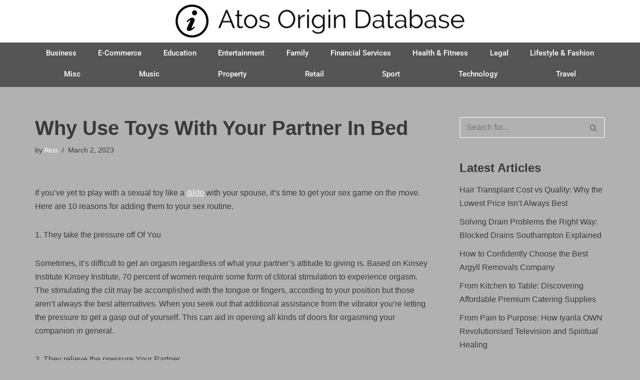

--- FILE ---
content_type: text/html; charset=UTF-8
request_url: https://atosorigin-me.com/e-commerce/why-use-toys-with-your-partner-in-bed/
body_size: 16660
content:
<!DOCTYPE html> 
<html lang="en-GB"> 
<head>
<meta charset="UTF-8">
<link rel="preload" href="https://atosorigin-me.com/wp-content/cache/fvm/min/0-cssc70a688a49d83d82ad6d4ed1bbe59bad7f1a5d8e73555c4d0361b597597af.css" as="style" media="all" /> 
<link rel="preload" href="https://atosorigin-me.com/wp-content/cache/fvm/min/0-css3531c487862699715af780a64c08a286e57d490fe62709c4214c5a529bc71.css" as="style" media="all" /> 
<link rel="preload" href="https://atosorigin-me.com/wp-content/cache/fvm/min/0-css8aa79078113745b1886fb439a58547d46c89539efacc22f38b649b8fbe56f.css" as="style" media="all" /> 
<link rel="preload" href="https://atosorigin-me.com/wp-content/cache/fvm/min/0-cssc48b8c74c05f7748e5766155933c88a28ba2a33416422b246fe93e3a55c9d.css" as="style" media="all" /> 
<link rel="preload" href="https://atosorigin-me.com/wp-content/cache/fvm/min/0-css997c94984bf0bd05ce46f8cb0763561ecf3c350cfec04eaf01b1dd253b185.css" as="style" media="all" /> 
<link rel="preload" href="https://atosorigin-me.com/wp-content/cache/fvm/min/0-css77f2e756121cd0d4945533f9f66f186faeb757cb22d1d40eec089bd012f92.css" as="style" media="all" /> 
<link rel="preload" href="https://atosorigin-me.com/wp-content/cache/fvm/min/0-css96adf9dc3a290a3ed50e91435410c36220e13bdaf90efb787efb729cb2efc.css" as="style" media="all" /> 
<link rel="preload" href="https://atosorigin-me.com/wp-content/cache/fvm/min/0-css7f88a2cdae736e3dec000618519e156bf385be316fdecfdfb61501e86e423.css" as="style" media="all" /> 
<link rel="preload" href="https://atosorigin-me.com/wp-content/cache/fvm/min/0-cssb0f1e1dcf7c0246123fe476156c85e786b3efecc443888c08055f9e03aa7c.css" as="style" media="all" /> 
<link rel="preload" href="https://atosorigin-me.com/wp-content/cache/fvm/min/0-cssb4a435113ae3135933004cc68cda8ce7d13462711a8181beb868ddcdfd6db.css" as="style" media="all" /> 
<link rel="preload" href="https://atosorigin-me.com/wp-content/cache/fvm/min/0-css8fe88a1fdac10f41d2d83bce7325ec0220b584c97e642e700c87ac592b6da.css" as="style" media="all" /> 
<link rel="preload" href="https://atosorigin-me.com/wp-content/cache/fvm/min/0-cssc4f96c668dae694eefc1f3813c71109815a0fdc65ddd412660693ee229272.css" as="style" media="all" /> 
<link rel="preload" href="https://atosorigin-me.com/wp-content/cache/fvm/min/0-cssc631d13b17f3d94c30431a6f43f9b8d910c39cad8c69fba77505a6159f1ae.css" as="style" media="all" /> 
<link rel="preload" href="https://atosorigin-me.com/wp-content/cache/fvm/min/0-css46f04bebf75e533eeccc1590b59f5a1bb2023dd7faa1acb32a3b7e6cbd43e.css" as="style" media="all" /> 
<link rel="preload" href="https://atosorigin-me.com/wp-content/cache/fvm/min/0-css260cac2831bf4ebe286f4ce8a03eaf2f10c68719459a73d45e9f4d29be490.css" as="style" media="all" /> 
<link rel="preload" href="https://atosorigin-me.com/wp-content/cache/fvm/min/0-css721d2f597b2db3eec44acd3d20ec5a8a207012ea2a168ebdc715fad02c2c7.css" as="style" media="all" /> 
<link rel="preload" href="https://atosorigin-me.com/wp-content/cache/fvm/min/0-cssfe4803c6b6c17b016d2ec8a285b017a5ef7dfe4a127e5e5b2b305c9b06084.css" as="style" media="all" /> 
<link rel="preload" href="https://atosorigin-me.com/wp-content/cache/fvm/min/0-cssf16384298c797819e03a04cf927e623e26707ae0091bff0ba34b3b020e15a.css" as="style" media="all" />
<script data-cfasync="false">if(navigator.userAgent.match(/MSIE|Internet Explorer/i)||navigator.userAgent.match(/Trident\/7\..*?rv:11/i)){var href=document.location.href;if(!href.match(/[?&]iebrowser/)){if(href.indexOf("?")==-1){if(href.indexOf("#")==-1){document.location.href=href+"?iebrowser=1"}else{document.location.href=href.replace("#","?iebrowser=1#")}}else{if(href.indexOf("#")==-1){document.location.href=href+"&iebrowser=1"}else{document.location.href=href.replace("#","&iebrowser=1#")}}}}</script>
<script data-cfasync="false">class FVMLoader{constructor(e){this.triggerEvents=e,this.eventOptions={passive:!0},this.userEventListener=this.triggerListener.bind(this),this.delayedScripts={normal:[],async:[],defer:[]},this.allJQueries=[]}_addUserInteractionListener(e){this.triggerEvents.forEach(t=>window.addEventListener(t,e.userEventListener,e.eventOptions))}_removeUserInteractionListener(e){this.triggerEvents.forEach(t=>window.removeEventListener(t,e.userEventListener,e.eventOptions))}triggerListener(){this._removeUserInteractionListener(this),"loading"===document.readyState?document.addEventListener("DOMContentLoaded",this._loadEverythingNow.bind(this)):this._loadEverythingNow()}async _loadEverythingNow(){this._runAllDelayedCSS(),this._delayEventListeners(),this._delayJQueryReady(this),this._handleDocumentWrite(),this._registerAllDelayedScripts(),await this._loadScriptsFromList(this.delayedScripts.normal),await this._loadScriptsFromList(this.delayedScripts.defer),await this._loadScriptsFromList(this.delayedScripts.async),await this._triggerDOMContentLoaded(),await this._triggerWindowLoad(),window.dispatchEvent(new Event("wpr-allScriptsLoaded"))}_registerAllDelayedScripts(){document.querySelectorAll("script[type=fvmdelay]").forEach(e=>{e.hasAttribute("src")?e.hasAttribute("async")&&!1!==e.async?this.delayedScripts.async.push(e):e.hasAttribute("defer")&&!1!==e.defer||"module"===e.getAttribute("data-type")?this.delayedScripts.defer.push(e):this.delayedScripts.normal.push(e):this.delayedScripts.normal.push(e)})}_runAllDelayedCSS(){document.querySelectorAll("link[rel=fvmdelay]").forEach(e=>{e.setAttribute("rel","stylesheet")})}async _transformScript(e){return await this._requestAnimFrame(),new Promise(t=>{const n=document.createElement("script");let r;[...e.attributes].forEach(e=>{let t=e.nodeName;"type"!==t&&("data-type"===t&&(t="type",r=e.nodeValue),n.setAttribute(t,e.nodeValue))}),e.hasAttribute("src")?(n.addEventListener("load",t),n.addEventListener("error",t)):(n.text=e.text,t()),e.parentNode.replaceChild(n,e)})}async _loadScriptsFromList(e){const t=e.shift();return t?(await this._transformScript(t),this._loadScriptsFromList(e)):Promise.resolve()}_delayEventListeners(){let e={};function t(t,n){!function(t){function n(n){return e[t].eventsToRewrite.indexOf(n)>=0?"wpr-"+n:n}e[t]||(e[t]={originalFunctions:{add:t.addEventListener,remove:t.removeEventListener},eventsToRewrite:[]},t.addEventListener=function(){arguments[0]=n(arguments[0]),e[t].originalFunctions.add.apply(t,arguments)},t.removeEventListener=function(){arguments[0]=n(arguments[0]),e[t].originalFunctions.remove.apply(t,arguments)})}(t),e[t].eventsToRewrite.push(n)}function n(e,t){let n=e[t];Object.defineProperty(e,t,{get:()=>n||function(){},set(r){e["wpr"+t]=n=r}})}t(document,"DOMContentLoaded"),t(window,"DOMContentLoaded"),t(window,"load"),t(window,"pageshow"),t(document,"readystatechange"),n(document,"onreadystatechange"),n(window,"onload"),n(window,"onpageshow")}_delayJQueryReady(e){let t=window.jQuery;Object.defineProperty(window,"jQuery",{get:()=>t,set(n){if(n&&n.fn&&!e.allJQueries.includes(n)){n.fn.ready=n.fn.init.prototype.ready=function(t){e.domReadyFired?t.bind(document)(n):document.addEventListener("DOMContentLoaded2",()=>t.bind(document)(n))};const t=n.fn.on;n.fn.on=n.fn.init.prototype.on=function(){if(this[0]===window){function e(e){return e.split(" ").map(e=>"load"===e||0===e.indexOf("load.")?"wpr-jquery-load":e).join(" ")}"string"==typeof arguments[0]||arguments[0]instanceof String?arguments[0]=e(arguments[0]):"object"==typeof arguments[0]&&Object.keys(arguments[0]).forEach(t=>{delete Object.assign(arguments[0],{[e(t)]:arguments[0][t]})[t]})}return t.apply(this,arguments),this},e.allJQueries.push(n)}t=n}})}async _triggerDOMContentLoaded(){this.domReadyFired=!0,await this._requestAnimFrame(),document.dispatchEvent(new Event("DOMContentLoaded2")),await this._requestAnimFrame(),window.dispatchEvent(new Event("DOMContentLoaded2")),await this._requestAnimFrame(),document.dispatchEvent(new Event("wpr-readystatechange")),await this._requestAnimFrame(),document.wpronreadystatechange&&document.wpronreadystatechange()}async _triggerWindowLoad(){await this._requestAnimFrame(),window.dispatchEvent(new Event("wpr-load")),await this._requestAnimFrame(),window.wpronload&&window.wpronload(),await this._requestAnimFrame(),this.allJQueries.forEach(e=>e(window).trigger("wpr-jquery-load")),window.dispatchEvent(new Event("wpr-pageshow")),await this._requestAnimFrame(),window.wpronpageshow&&window.wpronpageshow()}_handleDocumentWrite(){const e=new Map;document.write=document.writeln=function(t){const n=document.currentScript,r=document.createRange(),i=n.parentElement;let a=e.get(n);void 0===a&&(a=n.nextSibling,e.set(n,a));const s=document.createDocumentFragment();r.setStart(s,0),s.appendChild(r.createContextualFragment(t)),i.insertBefore(s,a)}}async _requestAnimFrame(){return new Promise(e=>requestAnimationFrame(e))}static run(){const e=new FVMLoader(["keydown","mousemove","touchmove","touchstart","touchend","wheel"]);e._addUserInteractionListener(e)}}FVMLoader.run();</script>
<meta name="viewport" content="width=device-width, initial-scale=1, minimum-scale=1">
<meta name='robots' content='index, follow, max-image-preview:large, max-snippet:-1, max-video-preview:-1' /><title>Why Use Toys With Your Partner In Bed - The Atos Origin Bookmarks</title>
<link rel="canonical" href="https://atosorigin-me.com/e-commerce/why-use-toys-with-your-partner-in-bed/" />
<meta property="og:locale" content="en_GB" />
<meta property="og:type" content="article" />
<meta property="og:title" content="Why Use Toys With Your Partner In Bed - The Atos Origin Bookmarks" />
<meta property="og:description" content="If you’ve yet to play with a sexual toy like a dildo with your spouse, it’s time to get your sex game on the move. Here are 10 reasons for adding them to your sex routine. 1. They take the pressure off Of You Sometimes, it’s difficult to get an orgasm regardless of what your&hellip;&nbsp;Read More &raquo;Why Use Toys With Your Partner In Bed" />
<meta property="og:url" content="https://atosorigin-me.com/e-commerce/why-use-toys-with-your-partner-in-bed/" />
<meta property="og:site_name" content="The Atos Origin Bookmarks" />
<meta property="article:published_time" content="2023-03-02T15:47:15+00:00" />
<meta property="article:modified_time" content="2023-03-02T15:47:17+00:00" />
<meta name="author" content="Atos" />
<meta name="twitter:card" content="summary_large_image" />
<meta name="twitter:label1" content="Written by" />
<meta name="twitter:data1" content="Atos" />
<meta name="twitter:label2" content="Estimated reading time" />
<meta name="twitter:data2" content="4 minutes" />
<script type="application/ld+json" class="yoast-schema-graph">{"@context":"https://schema.org","@graph":[{"@type":"WebPage","@id":"https://atosorigin-me.com/e-commerce/why-use-toys-with-your-partner-in-bed/","url":"https://atosorigin-me.com/e-commerce/why-use-toys-with-your-partner-in-bed/","name":"Why Use Toys With Your Partner In Bed - The Atos Origin Bookmarks","isPartOf":{"@id":"https://atosorigin-me.com/#website"},"datePublished":"2023-03-02T15:47:15+00:00","dateModified":"2023-03-02T15:47:17+00:00","author":{"@id":"https://atosorigin-me.com/#/schema/person/a80766bb5bc636494ea1fdfaf8187e86"},"breadcrumb":{"@id":"https://atosorigin-me.com/e-commerce/why-use-toys-with-your-partner-in-bed/#breadcrumb"},"inLanguage":"en-GB","potentialAction":[{"@type":"ReadAction","target":["https://atosorigin-me.com/e-commerce/why-use-toys-with-your-partner-in-bed/"]}]},{"@type":"BreadcrumbList","@id":"https://atosorigin-me.com/e-commerce/why-use-toys-with-your-partner-in-bed/#breadcrumb","itemListElement":[{"@type":"ListItem","position":1,"name":"Home","item":"https://atosorigin-me.com/"},{"@type":"ListItem","position":2,"name":"Why Use Toys With Your Partner In Bed"}]},{"@type":"WebSite","@id":"https://atosorigin-me.com/#website","url":"https://atosorigin-me.com/","name":"The Atos Origin Bookmarks","description":"Global business news articles","potentialAction":[{"@type":"SearchAction","target":{"@type":"EntryPoint","urlTemplate":"https://atosorigin-me.com/?s={search_term_string}"},"query-input":{"@type":"PropertyValueSpecification","valueRequired":true,"valueName":"search_term_string"}}],"inLanguage":"en-GB"},{"@type":"Person","@id":"https://atosorigin-me.com/#/schema/person/a80766bb5bc636494ea1fdfaf8187e86","name":"Atos","image":{"@type":"ImageObject","inLanguage":"en-GB","@id":"https://atosorigin-me.com/#/schema/person/image/","url":"https://secure.gravatar.com/avatar/178b188c12c97c2f888f70bfe971227e14a8d785758b27abee797d50b0808413?s=96&d=mm&r=g","contentUrl":"https://secure.gravatar.com/avatar/178b188c12c97c2f888f70bfe971227e14a8d785758b27abee797d50b0808413?s=96&d=mm&r=g","caption":"Atos"},"url":"https://atosorigin-me.com/author/origin/"}]}</script>
<link rel="alternate" type="application/rss+xml" title="The Atos Origin Bookmarks &raquo; Feed" href="https://atosorigin-me.com/feed/" /> 
<link rel="profile" href="https://gmpg.org/xfn/11"> 
<style id='wp-img-auto-sizes-contain-inline-css' media="all">img:is([sizes=auto i],[sizes^="auto," i]){contain-intrinsic-size:3000px 1500px}</style> 
<link rel='stylesheet' id='wp-block-library-css' href='https://atosorigin-me.com/wp-content/cache/fvm/min/0-cssc70a688a49d83d82ad6d4ed1bbe59bad7f1a5d8e73555c4d0361b597597af.css' media='all' /> 
<style id='global-styles-inline-css' media="all">:root{--wp--preset--aspect-ratio--square:1;--wp--preset--aspect-ratio--4-3:4/3;--wp--preset--aspect-ratio--3-4:3/4;--wp--preset--aspect-ratio--3-2:3/2;--wp--preset--aspect-ratio--2-3:2/3;--wp--preset--aspect-ratio--16-9:16/9;--wp--preset--aspect-ratio--9-16:9/16;--wp--preset--color--black:#000000;--wp--preset--color--cyan-bluish-gray:#abb8c3;--wp--preset--color--white:#ffffff;--wp--preset--color--pale-pink:#f78da7;--wp--preset--color--vivid-red:#cf2e2e;--wp--preset--color--luminous-vivid-orange:#ff6900;--wp--preset--color--luminous-vivid-amber:#fcb900;--wp--preset--color--light-green-cyan:#7bdcb5;--wp--preset--color--vivid-green-cyan:#00d084;--wp--preset--color--pale-cyan-blue:#8ed1fc;--wp--preset--color--vivid-cyan-blue:#0693e3;--wp--preset--color--vivid-purple:#9b51e0;--wp--preset--color--neve-link-color:var(--nv-primary-accent);--wp--preset--color--neve-link-hover-color:var(--nv-secondary-accent);--wp--preset--color--nv-site-bg:var(--nv-site-bg);--wp--preset--color--nv-light-bg:var(--nv-light-bg);--wp--preset--color--nv-dark-bg:var(--nv-dark-bg);--wp--preset--color--neve-text-color:var(--nv-text-color);--wp--preset--color--nv-text-dark-bg:var(--nv-text-dark-bg);--wp--preset--color--nv-c-1:var(--nv-c-1);--wp--preset--color--nv-c-2:var(--nv-c-2);--wp--preset--gradient--vivid-cyan-blue-to-vivid-purple:linear-gradient(135deg,rgb(6,147,227) 0%,rgb(155,81,224) 100%);--wp--preset--gradient--light-green-cyan-to-vivid-green-cyan:linear-gradient(135deg,rgb(122,220,180) 0%,rgb(0,208,130) 100%);--wp--preset--gradient--luminous-vivid-amber-to-luminous-vivid-orange:linear-gradient(135deg,rgb(252,185,0) 0%,rgb(255,105,0) 100%);--wp--preset--gradient--luminous-vivid-orange-to-vivid-red:linear-gradient(135deg,rgb(255,105,0) 0%,rgb(207,46,46) 100%);--wp--preset--gradient--very-light-gray-to-cyan-bluish-gray:linear-gradient(135deg,rgb(238,238,238) 0%,rgb(169,184,195) 100%);--wp--preset--gradient--cool-to-warm-spectrum:linear-gradient(135deg,rgb(74,234,220) 0%,rgb(151,120,209) 20%,rgb(207,42,186) 40%,rgb(238,44,130) 60%,rgb(251,105,98) 80%,rgb(254,248,76) 100%);--wp--preset--gradient--blush-light-purple:linear-gradient(135deg,rgb(255,206,236) 0%,rgb(152,150,240) 100%);--wp--preset--gradient--blush-bordeaux:linear-gradient(135deg,rgb(254,205,165) 0%,rgb(254,45,45) 50%,rgb(107,0,62) 100%);--wp--preset--gradient--luminous-dusk:linear-gradient(135deg,rgb(255,203,112) 0%,rgb(199,81,192) 50%,rgb(65,88,208) 100%);--wp--preset--gradient--pale-ocean:linear-gradient(135deg,rgb(255,245,203) 0%,rgb(182,227,212) 50%,rgb(51,167,181) 100%);--wp--preset--gradient--electric-grass:linear-gradient(135deg,rgb(202,248,128) 0%,rgb(113,206,126) 100%);--wp--preset--gradient--midnight:linear-gradient(135deg,rgb(2,3,129) 0%,rgb(40,116,252) 100%);--wp--preset--font-size--small:13px;--wp--preset--font-size--medium:20px;--wp--preset--font-size--large:36px;--wp--preset--font-size--x-large:42px;--wp--preset--spacing--20:0.44rem;--wp--preset--spacing--30:0.67rem;--wp--preset--spacing--40:1rem;--wp--preset--spacing--50:1.5rem;--wp--preset--spacing--60:2.25rem;--wp--preset--spacing--70:3.38rem;--wp--preset--spacing--80:5.06rem;--wp--preset--shadow--natural:6px 6px 9px rgba(0, 0, 0, 0.2);--wp--preset--shadow--deep:12px 12px 50px rgba(0, 0, 0, 0.4);--wp--preset--shadow--sharp:6px 6px 0px rgba(0, 0, 0, 0.2);--wp--preset--shadow--outlined:6px 6px 0px -3px rgb(255, 255, 255), 6px 6px rgb(0, 0, 0);--wp--preset--shadow--crisp:6px 6px 0px rgb(0, 0, 0)}:where(.is-layout-flex){gap:.5em}:where(.is-layout-grid){gap:.5em}body .is-layout-flex{display:flex}.is-layout-flex{flex-wrap:wrap;align-items:center}.is-layout-flex>:is(*,div){margin:0}body .is-layout-grid{display:grid}.is-layout-grid>:is(*,div){margin:0}:where(.wp-block-columns.is-layout-flex){gap:2em}:where(.wp-block-columns.is-layout-grid){gap:2em}:where(.wp-block-post-template.is-layout-flex){gap:1.25em}:where(.wp-block-post-template.is-layout-grid){gap:1.25em}.has-black-color{color:var(--wp--preset--color--black)!important}.has-cyan-bluish-gray-color{color:var(--wp--preset--color--cyan-bluish-gray)!important}.has-white-color{color:var(--wp--preset--color--white)!important}.has-pale-pink-color{color:var(--wp--preset--color--pale-pink)!important}.has-vivid-red-color{color:var(--wp--preset--color--vivid-red)!important}.has-luminous-vivid-orange-color{color:var(--wp--preset--color--luminous-vivid-orange)!important}.has-luminous-vivid-amber-color{color:var(--wp--preset--color--luminous-vivid-amber)!important}.has-light-green-cyan-color{color:var(--wp--preset--color--light-green-cyan)!important}.has-vivid-green-cyan-color{color:var(--wp--preset--color--vivid-green-cyan)!important}.has-pale-cyan-blue-color{color:var(--wp--preset--color--pale-cyan-blue)!important}.has-vivid-cyan-blue-color{color:var(--wp--preset--color--vivid-cyan-blue)!important}.has-vivid-purple-color{color:var(--wp--preset--color--vivid-purple)!important}.has-neve-link-color-color{color:var(--wp--preset--color--neve-link-color)!important}.has-neve-link-hover-color-color{color:var(--wp--preset--color--neve-link-hover-color)!important}.has-nv-site-bg-color{color:var(--wp--preset--color--nv-site-bg)!important}.has-nv-light-bg-color{color:var(--wp--preset--color--nv-light-bg)!important}.has-nv-dark-bg-color{color:var(--wp--preset--color--nv-dark-bg)!important}.has-neve-text-color-color{color:var(--wp--preset--color--neve-text-color)!important}.has-nv-text-dark-bg-color{color:var(--wp--preset--color--nv-text-dark-bg)!important}.has-nv-c-1-color{color:var(--wp--preset--color--nv-c-1)!important}.has-nv-c-2-color{color:var(--wp--preset--color--nv-c-2)!important}.has-black-background-color{background-color:var(--wp--preset--color--black)!important}.has-cyan-bluish-gray-background-color{background-color:var(--wp--preset--color--cyan-bluish-gray)!important}.has-white-background-color{background-color:var(--wp--preset--color--white)!important}.has-pale-pink-background-color{background-color:var(--wp--preset--color--pale-pink)!important}.has-vivid-red-background-color{background-color:var(--wp--preset--color--vivid-red)!important}.has-luminous-vivid-orange-background-color{background-color:var(--wp--preset--color--luminous-vivid-orange)!important}.has-luminous-vivid-amber-background-color{background-color:var(--wp--preset--color--luminous-vivid-amber)!important}.has-light-green-cyan-background-color{background-color:var(--wp--preset--color--light-green-cyan)!important}.has-vivid-green-cyan-background-color{background-color:var(--wp--preset--color--vivid-green-cyan)!important}.has-pale-cyan-blue-background-color{background-color:var(--wp--preset--color--pale-cyan-blue)!important}.has-vivid-cyan-blue-background-color{background-color:var(--wp--preset--color--vivid-cyan-blue)!important}.has-vivid-purple-background-color{background-color:var(--wp--preset--color--vivid-purple)!important}.has-neve-link-color-background-color{background-color:var(--wp--preset--color--neve-link-color)!important}.has-neve-link-hover-color-background-color{background-color:var(--wp--preset--color--neve-link-hover-color)!important}.has-nv-site-bg-background-color{background-color:var(--wp--preset--color--nv-site-bg)!important}.has-nv-light-bg-background-color{background-color:var(--wp--preset--color--nv-light-bg)!important}.has-nv-dark-bg-background-color{background-color:var(--wp--preset--color--nv-dark-bg)!important}.has-neve-text-color-background-color{background-color:var(--wp--preset--color--neve-text-color)!important}.has-nv-text-dark-bg-background-color{background-color:var(--wp--preset--color--nv-text-dark-bg)!important}.has-nv-c-1-background-color{background-color:var(--wp--preset--color--nv-c-1)!important}.has-nv-c-2-background-color{background-color:var(--wp--preset--color--nv-c-2)!important}.has-black-border-color{border-color:var(--wp--preset--color--black)!important}.has-cyan-bluish-gray-border-color{border-color:var(--wp--preset--color--cyan-bluish-gray)!important}.has-white-border-color{border-color:var(--wp--preset--color--white)!important}.has-pale-pink-border-color{border-color:var(--wp--preset--color--pale-pink)!important}.has-vivid-red-border-color{border-color:var(--wp--preset--color--vivid-red)!important}.has-luminous-vivid-orange-border-color{border-color:var(--wp--preset--color--luminous-vivid-orange)!important}.has-luminous-vivid-amber-border-color{border-color:var(--wp--preset--color--luminous-vivid-amber)!important}.has-light-green-cyan-border-color{border-color:var(--wp--preset--color--light-green-cyan)!important}.has-vivid-green-cyan-border-color{border-color:var(--wp--preset--color--vivid-green-cyan)!important}.has-pale-cyan-blue-border-color{border-color:var(--wp--preset--color--pale-cyan-blue)!important}.has-vivid-cyan-blue-border-color{border-color:var(--wp--preset--color--vivid-cyan-blue)!important}.has-vivid-purple-border-color{border-color:var(--wp--preset--color--vivid-purple)!important}.has-neve-link-color-border-color{border-color:var(--wp--preset--color--neve-link-color)!important}.has-neve-link-hover-color-border-color{border-color:var(--wp--preset--color--neve-link-hover-color)!important}.has-nv-site-bg-border-color{border-color:var(--wp--preset--color--nv-site-bg)!important}.has-nv-light-bg-border-color{border-color:var(--wp--preset--color--nv-light-bg)!important}.has-nv-dark-bg-border-color{border-color:var(--wp--preset--color--nv-dark-bg)!important}.has-neve-text-color-border-color{border-color:var(--wp--preset--color--neve-text-color)!important}.has-nv-text-dark-bg-border-color{border-color:var(--wp--preset--color--nv-text-dark-bg)!important}.has-nv-c-1-border-color{border-color:var(--wp--preset--color--nv-c-1)!important}.has-nv-c-2-border-color{border-color:var(--wp--preset--color--nv-c-2)!important}.has-vivid-cyan-blue-to-vivid-purple-gradient-background{background:var(--wp--preset--gradient--vivid-cyan-blue-to-vivid-purple)!important}.has-light-green-cyan-to-vivid-green-cyan-gradient-background{background:var(--wp--preset--gradient--light-green-cyan-to-vivid-green-cyan)!important}.has-luminous-vivid-amber-to-luminous-vivid-orange-gradient-background{background:var(--wp--preset--gradient--luminous-vivid-amber-to-luminous-vivid-orange)!important}.has-luminous-vivid-orange-to-vivid-red-gradient-background{background:var(--wp--preset--gradient--luminous-vivid-orange-to-vivid-red)!important}.has-very-light-gray-to-cyan-bluish-gray-gradient-background{background:var(--wp--preset--gradient--very-light-gray-to-cyan-bluish-gray)!important}.has-cool-to-warm-spectrum-gradient-background{background:var(--wp--preset--gradient--cool-to-warm-spectrum)!important}.has-blush-light-purple-gradient-background{background:var(--wp--preset--gradient--blush-light-purple)!important}.has-blush-bordeaux-gradient-background{background:var(--wp--preset--gradient--blush-bordeaux)!important}.has-luminous-dusk-gradient-background{background:var(--wp--preset--gradient--luminous-dusk)!important}.has-pale-ocean-gradient-background{background:var(--wp--preset--gradient--pale-ocean)!important}.has-electric-grass-gradient-background{background:var(--wp--preset--gradient--electric-grass)!important}.has-midnight-gradient-background{background:var(--wp--preset--gradient--midnight)!important}.has-small-font-size{font-size:var(--wp--preset--font-size--small)!important}.has-medium-font-size{font-size:var(--wp--preset--font-size--medium)!important}.has-large-font-size{font-size:var(--wp--preset--font-size--large)!important}.has-x-large-font-size{font-size:var(--wp--preset--font-size--x-large)!important}</style> 
<style id='classic-theme-styles-inline-css' media="all">/*! This file is auto-generated */ .wp-block-button__link{color:#fff;background-color:#32373c;border-radius:9999px;box-shadow:none;text-decoration:none;padding:calc(.667em + 2px) calc(1.333em + 2px);font-size:1.125em}.wp-block-file__button{background:#32373c;color:#fff;text-decoration:none}</style> 
<link rel='stylesheet' id='mpp_gutenberg-css' href='https://atosorigin-me.com/wp-content/cache/fvm/min/0-css3531c487862699715af780a64c08a286e57d490fe62709c4214c5a529bc71.css' media='all' /> 
<link rel='stylesheet' id='neve-style-css' href='https://atosorigin-me.com/wp-content/cache/fvm/min/0-css8aa79078113745b1886fb439a58547d46c89539efacc22f38b649b8fbe56f.css' media='all' /> 
<style id='neve-style-inline-css' media="all">.nv-meta-list li.meta:not(:last-child):after{content:"/"}.nv-meta-list .no-mobile{display:none}.nv-meta-list li.last::after{content:""!important}@media (min-width:769px){.nv-meta-list .no-mobile{display:inline-block}.nv-meta-list li.last:not(:last-child)::after{content:"/"!important}}:root{--container:748px;--postwidth:100%;--primarybtnbg:var(--nv-primary-accent);--primarybtnhoverbg:var(--nv-primary-accent);--primarybtncolor:#fff;--secondarybtncolor:var(--nv-primary-accent);--primarybtnhovercolor:#fff;--secondarybtnhovercolor:var(--nv-primary-accent);--primarybtnborderradius:3px;--secondarybtnborderradius:3px;--secondarybtnborderwidth:3px;--btnpadding:13px 15px;--primarybtnpadding:13px 15px;--secondarybtnpadding:calc(13px - 3px) calc(15px - 3px);--bodyfontfamily:Arial,Helvetica,sans-serif;--bodyfontsize:15px;--bodylineheight:1.6;--bodyletterspacing:0px;--bodyfontweight:400;--h1fontsize:36px;--h1fontweight:700;--h1lineheight:1.2;--h1letterspacing:0px;--h1texttransform:none;--h2fontsize:28px;--h2fontweight:700;--h2lineheight:1.3;--h2letterspacing:0px;--h2texttransform:none;--h3fontsize:24px;--h3fontweight:700;--h3lineheight:1.4;--h3letterspacing:0px;--h3texttransform:none;--h4fontsize:20px;--h4fontweight:700;--h4lineheight:1.6;--h4letterspacing:0px;--h4texttransform:none;--h5fontsize:16px;--h5fontweight:700;--h5lineheight:1.6;--h5letterspacing:0px;--h5texttransform:none;--h6fontsize:14px;--h6fontweight:700;--h6lineheight:1.6;--h6letterspacing:0px;--h6texttransform:none;--formfieldborderwidth:2px;--formfieldborderradius:3px;--formfieldbgcolor:var(--nv-site-bg);--formfieldbordercolor:#dddddd;--formfieldcolor:var(--nv-text-color);--formfieldpadding:10px 12px}.alignfull>[class*="__inner-container"],.alignwide>[class*="__inner-container"]{max-width:718px;margin:auto}.nv-meta-list{--avatarsize:20px}.single .nv-meta-list{--avatarsize:20px}.nv-post-cover{--height:250px;--padding:40px 15px;--justify:flex-start;--textalign:left;--valign:center}.nv-post-cover .nv-title-meta-wrap,.nv-page-title-wrap,.entry-header{--textalign:left}.nv-is-boxed.nv-title-meta-wrap{--padding:40px 15px;--bgcolor:var(--nv-dark-bg)}.nv-overlay{--opacity:50;--blendmode:normal}.nv-is-boxed.nv-comments-wrap{--padding:20px}.nv-is-boxed.comment-respond{--padding:20px}.single:not(.single-product),.page{--c-vspace:0 0 0 0;}.global-styled{--bgcolor:var(--nv-site-bg)}.header-top{--rowbcolor:var(--nv-light-bg);--color:var(--nv-text-color);--bgcolor:var(--nv-site-bg)}.header-main{--rowbcolor:var(--nv-light-bg);--color:var(--nv-text-color);--bgcolor:var(--nv-site-bg)}.header-bottom{--rowbcolor:var(--nv-light-bg);--color:var(--nv-text-color);--bgcolor:var(--nv-site-bg)}.header-menu-sidebar-bg{--justify:flex-start;--textalign:left;--flexg:1;--wrapdropdownwidth:auto;--color:var(--nv-text-color);--bgcolor:var(--nv-site-bg)}.header-menu-sidebar{width:360px}.builder-item--logo{--maxwidth:120px;--fs:24px;--padding:10px 0;--margin:0;--textalign:left;--justify:flex-start}.builder-item--nav-icon,.header-menu-sidebar .close-sidebar-panel .navbar-toggle{--borderradius:0}.builder-item--nav-icon{--label-margin:0 5px 0 0;;--padding:10px 15px;--margin:0}.builder-item--primary-menu{--hovercolor:var(--nv-secondary-accent);--hovertextcolor:var(--nv-text-color);--activecolor:var(--nv-primary-accent);--spacing:20px;--height:25px;--padding:0;--margin:0;--fontsize:1em;--lineheight:1.6;--letterspacing:0px;--fontweight:500;--texttransform:none;--iconsize:1em}.hfg-is-group.has-primary-menu .inherit-ff{--inheritedfw:500}.footer-top-inner .row{grid-template-columns:1fr 1fr 1fr;--valign:flex-start}.footer-top{--rowbcolor:var(--nv-light-bg);--color:var(--nv-text-color);--bgcolor:var(--nv-site-bg)}.footer-main-inner .row{grid-template-columns:1fr 1fr 1fr;--valign:flex-start}.footer-main{--rowbcolor:var(--nv-light-bg);--color:var(--nv-text-color);--bgcolor:var(--nv-site-bg)}.footer-bottom-inner .row{grid-template-columns:1fr 1fr 1fr;--valign:flex-start}.footer-bottom{--rowbcolor:var(--nv-light-bg);--color:var(--nv-text-dark-bg);--bgcolor:var(--nv-dark-bg)}@media(min-width:576px){:root{--container:992px;--postwidth:50%;--btnpadding:13px 15px;--primarybtnpadding:13px 15px;--secondarybtnpadding:calc(13px - 3px) calc(15px - 3px);--bodyfontsize:16px;--bodylineheight:1.6;--bodyletterspacing:0px;--h1fontsize:38px;--h1lineheight:1.2;--h1letterspacing:0px;--h2fontsize:30px;--h2lineheight:1.2;--h2letterspacing:0px;--h3fontsize:26px;--h3lineheight:1.4;--h3letterspacing:0px;--h4fontsize:22px;--h4lineheight:1.5;--h4letterspacing:0px;--h5fontsize:18px;--h5lineheight:1.6;--h5letterspacing:0px;--h6fontsize:14px;--h6lineheight:1.6;--h6letterspacing:0px}.nv-meta-list{--avatarsize:20px}.single .nv-meta-list{--avatarsize:20px}.nv-post-cover{--height:320px;--padding:60px 30px;--justify:flex-start;--textalign:left;--valign:center}.nv-post-cover .nv-title-meta-wrap,.nv-page-title-wrap,.entry-header{--textalign:left}.nv-is-boxed.nv-title-meta-wrap{--padding:60px 30px}.nv-is-boxed.nv-comments-wrap{--padding:30px}.nv-is-boxed.comment-respond{--padding:30px}.single:not(.single-product),.page{--c-vspace:0 0 0 0;}.header-menu-sidebar-bg{--justify:flex-start;--textalign:left;--flexg:1;--wrapdropdownwidth:auto}.header-menu-sidebar{width:360px}.builder-item--logo{--maxwidth:120px;--fs:24px;--padding:10px 0;--margin:0;--textalign:left;--justify:flex-start}.builder-item--nav-icon{--label-margin:0 5px 0 0;;--padding:10px 15px;--margin:0}.builder-item--primary-menu{--spacing:20px;--height:25px;--padding:0;--margin:0;--fontsize:1em;--lineheight:1.6;--letterspacing:0px;--iconsize:1em}}@media(min-width:960px){:root{--container:1170px;--postwidth:33.333333333333%;--btnpadding:13px 15px;--primarybtnpadding:13px 15px;--secondarybtnpadding:calc(13px - 3px) calc(15px - 3px);--bodyfontsize:16px;--bodylineheight:1.7;--bodyletterspacing:0px;--h1fontsize:40px;--h1lineheight:1.1;--h1letterspacing:0px;--h2fontsize:32px;--h2lineheight:1.2;--h2letterspacing:0px;--h3fontsize:28px;--h3lineheight:1.4;--h3letterspacing:0px;--h4fontsize:24px;--h4lineheight:1.5;--h4letterspacing:0px;--h5fontsize:20px;--h5lineheight:1.6;--h5letterspacing:0px;--h6fontsize:16px;--h6lineheight:1.6;--h6letterspacing:0px}#content .container .col,#content .container-fluid .col{max-width:70%}.alignfull>[class*="__inner-container"],.alignwide>[class*="__inner-container"]{max-width:789px}.container-fluid .alignfull>[class*="__inner-container"],.container-fluid .alignwide>[class*="__inner-container"]{max-width:calc(70% + 15px)}.nv-sidebar-wrap,.nv-sidebar-wrap.shop-sidebar{max-width:30%}.nv-meta-list{--avatarsize:20px}.single .nv-meta-list{--avatarsize:20px}.nv-post-cover{--height:400px;--padding:60px 40px;--justify:flex-start;--textalign:left;--valign:center}.nv-post-cover .nv-title-meta-wrap,.nv-page-title-wrap,.entry-header{--textalign:left}.nv-is-boxed.nv-title-meta-wrap{--padding:60px 40px}.nv-is-boxed.nv-comments-wrap{--padding:40px}.nv-is-boxed.comment-respond{--padding:40px}.single:not(.single-product),.page{--c-vspace:0 0 0 0;}.header-menu-sidebar-bg{--justify:flex-start;--textalign:left;--flexg:1;--wrapdropdownwidth:auto}.header-menu-sidebar{width:360px}.builder-item--logo{--maxwidth:120px;--fs:24px;--padding:10px 0;--margin:0;--textalign:left;--justify:flex-start}.builder-item--nav-icon{--label-margin:0 5px 0 0;;--padding:10px 15px;--margin:0}.builder-item--primary-menu{--spacing:20px;--height:25px;--padding:0;--margin:0;--fontsize:1em;--lineheight:1.6;--letterspacing:0px;--iconsize:1em}}.nv-content-wrap .elementor a:not(.button):not(.wp-block-file__button){text-decoration:none}:root{--nv-primary-accent:#ffffff;--nv-secondary-accent:#787878;--nv-site-bg:#b1b1b1;--nv-light-bg:#ededed;--nv-dark-bg:#14171c;--nv-text-color:#393939;--nv-text-dark-bg:#ffffff;--nv-c-1:#77b978;--nv-c-2:#f37262;--nv-fallback-ff:Arial, Helvetica, sans-serif}:root{--e-global-color-nvprimaryaccent:#ffffff;--e-global-color-nvsecondaryaccent:#787878;--e-global-color-nvsitebg:#b1b1b1;--e-global-color-nvlightbg:#ededed;--e-global-color-nvdarkbg:#14171c;--e-global-color-nvtextcolor:#393939;--e-global-color-nvtextdarkbg:#ffffff;--e-global-color-nvc1:#77b978;--e-global-color-nvc2:#f37262}</style> 
<link rel='stylesheet' id='dashicons-css' href='https://atosorigin-me.com/wp-content/cache/fvm/min/0-cssc48b8c74c05f7748e5766155933c88a28ba2a33416422b246fe93e3a55c9d.css' media='all' /> 
<link rel='stylesheet' id='admin-bar-css' href='https://atosorigin-me.com/wp-content/cache/fvm/min/0-css997c94984bf0bd05ce46f8cb0763561ecf3c350cfec04eaf01b1dd253b185.css' media='all' /> 
<style id='admin-bar-inline-css' media="all">#wp-admin-bar-my-sites-search{height:2.2em}#wp-admin-bar-my-sites-search.hide-if-no-js{display:none}#wp-admin-bar-my-sites-search label[for="my-sites-search-text"]{clip:rect(1px,1px,1px,1px);position:absolute!important;height:1px;width:1px;overflow:hidden}#wp-admin-bar-my-sites-search .ab-item{height:34px}#wp-admin-bar-my-sites-search input{background-color:transparent;border:1px solid rgba(255,255,255,.6);color:rgba(255,255,255,.7);padding:2px 5px;width:95%;width:calc(100% - 14px);height:1.7em}#wp-admin-bar-my-sites-search input::-webkit-input-placeholder{color:rgba(255,255,255,.4)}#wp-admin-bar-my-sites-search input::-moz-placeholder{color:rgba(255,255,255,.4)}#wp-admin-bar-my-sites-search input:-ms-input-placeholder{color:rgba(255,255,255,.4)}#wp-admin-bar-my-sites-search input::placeholder{color:rgba(255,255,255,.4)}</style> 
<link rel='stylesheet' id='elementor-icons-css' href='https://atosorigin-me.com/wp-content/cache/fvm/min/0-css77f2e756121cd0d4945533f9f66f186faeb757cb22d1d40eec089bd012f92.css' media='all' /> 
<link rel='stylesheet' id='elementor-frontend-css' href='https://atosorigin-me.com/wp-content/cache/fvm/min/0-css96adf9dc3a290a3ed50e91435410c36220e13bdaf90efb787efb729cb2efc.css' media='all' /> 
<link rel='stylesheet' id='elementor-post-3-css' href='https://atosorigin-me.com/wp-content/cache/fvm/min/0-css7f88a2cdae736e3dec000618519e156bf385be316fdecfdfb61501e86e423.css' media='all' /> 
<link rel='stylesheet' id='elementor-pro-css' href='https://atosorigin-me.com/wp-content/cache/fvm/min/0-cssb0f1e1dcf7c0246123fe476156c85e786b3efecc443888c08055f9e03aa7c.css' media='all' /> 
<link rel='stylesheet' id='elementor-post-34-css' href='https://atosorigin-me.com/wp-content/cache/fvm/min/0-cssb4a435113ae3135933004cc68cda8ce7d13462711a8181beb868ddcdfd6db.css' media='all' /> 
<link rel='stylesheet' id='elementor-post-51-css' href='https://atosorigin-me.com/wp-content/cache/fvm/min/0-css8fe88a1fdac10f41d2d83bce7325ec0220b584c97e642e700c87ac592b6da.css' media='all' /> 
<link rel='stylesheet' id='wp-block-paragraph-css' href='https://atosorigin-me.com/wp-content/cache/fvm/min/0-cssc4f96c668dae694eefc1f3813c71109815a0fdc65ddd412660693ee229272.css' media='all' /> 
<link rel='stylesheet' id='elementor-gf-local-roboto-css' href='https://atosorigin-me.com/wp-content/cache/fvm/min/0-cssc631d13b17f3d94c30431a6f43f9b8d910c39cad8c69fba77505a6159f1ae.css' media='all' /> 
<link rel='stylesheet' id='elementor-gf-local-robotoslab-css' href='https://atosorigin-me.com/wp-content/cache/fvm/min/0-css46f04bebf75e533eeccc1590b59f5a1bb2023dd7faa1acb32a3b7e6cbd43e.css' media='all' /> 
<link rel='stylesheet' id='elementor-icons-shared-0-css' href='https://atosorigin-me.com/wp-content/cache/fvm/min/0-css260cac2831bf4ebe286f4ce8a03eaf2f10c68719459a73d45e9f4d29be490.css' media='all' /> 
<link rel='stylesheet' id='elementor-icons-fa-solid-css' href='https://atosorigin-me.com/wp-content/cache/fvm/min/0-css721d2f597b2db3eec44acd3d20ec5a8a207012ea2a168ebdc715fad02c2c7.css' media='all' /> 
<script src="https://atosorigin-me.com/wp-includes/js/jquery/jquery.min.js?ver=3.7.1" id="jquery-core-js"></script>
<script id="jquery-core-js-after">
jQuery(document).ready( function($) {
$( '#wp-admin-bar-my-sites-search.hide-if-no-js' ).show();
$( '#wp-admin-bar-my-sites-search input' ).on( 'input', function( ) {
var searchValRegex = new RegExp( $(this).val(), 'i');
$( '#wp-admin-bar-my-sites-list > li.menupop' ).hide().filter( function() {
return searchValRegex.test( $(this).find( '> a' ).text() );
}).show();
});
});
//# sourceURL=jquery-core-js-after
</script>
<script src="https://atosorigin-me.com/wp-includes/js/jquery/jquery-migrate.min.js?ver=3.4.1" id="jquery-migrate-js"></script>
<style media="all">.e-con.e-parent:nth-of-type(n+4):not(.e-lazyloaded):not(.e-no-lazyload),.e-con.e-parent:nth-of-type(n+4):not(.e-lazyloaded):not(.e-no-lazyload) *{background-image:none!important}@media screen and (max-height:1024px){.e-con.e-parent:nth-of-type(n+3):not(.e-lazyloaded):not(.e-no-lazyload),.e-con.e-parent:nth-of-type(n+3):not(.e-lazyloaded):not(.e-no-lazyload) *{background-image:none!important}}@media screen and (max-height:640px){.e-con.e-parent:nth-of-type(n+2):not(.e-lazyloaded):not(.e-no-lazyload),.e-con.e-parent:nth-of-type(n+2):not(.e-lazyloaded):not(.e-no-lazyload) *{background-image:none!important}}</style> 
<link rel="icon" href="https://atosorigin-me.com/wp-content/uploads/sites/27/2021/01/favicon2.png" sizes="192x192" /> 
<link rel='stylesheet' id='widget-image-css' href='https://atosorigin-me.com/wp-content/cache/fvm/min/0-cssfe4803c6b6c17b016d2ec8a285b017a5ef7dfe4a127e5e5b2b305c9b06084.css' media='all' /> 
<link rel='stylesheet' id='widget-text-editor-css' href='https://atosorigin-me.com/wp-content/cache/fvm/min/0-cssf16384298c797819e03a04cf927e623e26707ae0091bff0ba34b3b020e15a.css' media='all' /> 
</head>
<body data-rsssl=1 class="wp-singular post-template-default single single-post postid-4233 single-format-standard wp-theme-neve nv-blog-grid nv-sidebar-right menu_sidebar_slide_left elementor-default elementor-kit-3" id="neve_body" > <div class="wrapper"> <header class="header" > <a class="neve-skip-link show-on-focus" href="#content" > Skip to content </a> <div data-elementor-type="header" data-elementor-id="34" class="elementor elementor-34 elementor-location-header"> <div class="elementor-section-wrap"> <section class="elementor-section elementor-top-section elementor-element elementor-element-3be5a51 elementor-section-boxed elementor-section-height-default elementor-section-height-default" data-id="3be5a51" data-element_type="section" data-settings="{&quot;background_background&quot;:&quot;classic&quot;}"> <div class="elementor-container elementor-column-gap-default"> <div class="elementor-column elementor-col-100 elementor-top-column elementor-element elementor-element-6a7d55f" data-id="6a7d55f" data-element_type="column"> <div class="elementor-widget-wrap elementor-element-populated"> <div class="elementor-element elementor-element-1cdc69d elementor-widget elementor-widget-image" data-id="1cdc69d" data-element_type="widget" data-widget_type="image.default"> <div class="elementor-widget-container"> <a href="/"> <img width="594" height="85" src="https://atosorigin-me.com/wp-content/uploads/sites/27/2021/01/atos.png" class="attachment-large size-large wp-image-43" alt="" srcset="https://atosorigin-me.com/wp-content/uploads/sites/27/2021/01/atos.png 594w, https://atosorigin-me.com/wp-content/uploads/sites/27/2021/01/atos-300x43.png 300w, https://atosorigin-me.com/wp-content/uploads/sites/27/2021/01/atos-260x37.png 260w" sizes="(max-width: 594px) 100vw, 594px" /> </a> </div> </div> </div> </div> </div> </section> <header class="elementor-section elementor-top-section elementor-element elementor-element-27139fbf elementor-section-content-middle elementor-section-height-min-height elementor-section-boxed elementor-section-height-default elementor-section-items-middle" data-id="27139fbf" data-element_type="section" data-settings="{&quot;background_background&quot;:&quot;classic&quot;}"> <div class="elementor-container elementor-column-gap-no"> <div class="elementor-column elementor-col-100 elementor-top-column elementor-element elementor-element-3d4a89ed" data-id="3d4a89ed" data-element_type="column"> <div class="elementor-widget-wrap elementor-element-populated"> <div class="elementor-element elementor-element-59682eec elementor-nav-menu__align-justify elementor-nav-menu--stretch elementor-nav-menu--dropdown-tablet elementor-nav-menu__text-align-aside elementor-nav-menu--toggle elementor-nav-menu--burger elementor-widget elementor-widget-nav-menu" data-id="59682eec" data-element_type="widget" data-settings="{&quot;full_width&quot;:&quot;stretch&quot;,&quot;layout&quot;:&quot;horizontal&quot;,&quot;submenu_icon&quot;:{&quot;value&quot;:&quot;&lt;i class=\&quot;fas fa-caret-down\&quot;&gt;&lt;\/i&gt;&quot;,&quot;library&quot;:&quot;fa-solid&quot;},&quot;toggle&quot;:&quot;burger&quot;}" data-widget_type="nav-menu.default"> <div class="elementor-widget-container"> <nav migration_allowed="1" migrated="0" role="navigation" class="elementor-nav-menu--main elementor-nav-menu__container elementor-nav-menu--layout-horizontal e--pointer-underline e--animation-fade"> <ul id="menu-1-59682eec" class="elementor-nav-menu"><li class="menu-item menu-item-type-taxonomy menu-item-object-category menu-item-5"><a href="https://atosorigin-me.com/category/business/" class="elementor-item">Business</a></li> <li class="menu-item menu-item-type-taxonomy menu-item-object-category current-post-ancestor current-menu-parent current-post-parent menu-item-6"><a href="https://atosorigin-me.com/category/e-commerce/" class="elementor-item">E-Commerce</a></li> <li class="menu-item menu-item-type-taxonomy menu-item-object-category menu-item-7"><a href="https://atosorigin-me.com/category/education/" class="elementor-item">Education</a></li> <li class="menu-item menu-item-type-taxonomy menu-item-object-category menu-item-8"><a href="https://atosorigin-me.com/category/entertainment/" class="elementor-item">Entertainment</a></li> <li class="menu-item menu-item-type-taxonomy menu-item-object-category menu-item-9"><a href="https://atosorigin-me.com/category/family/" class="elementor-item">Family</a></li> <li class="menu-item menu-item-type-taxonomy menu-item-object-category menu-item-10"><a href="https://atosorigin-me.com/category/financial-services/" class="elementor-item">Financial Services</a></li> <li class="menu-item menu-item-type-taxonomy menu-item-object-category menu-item-11"><a href="https://atosorigin-me.com/category/health-fitness/" class="elementor-item">Health &amp; Fitness</a></li> <li class="menu-item menu-item-type-taxonomy menu-item-object-category menu-item-12"><a href="https://atosorigin-me.com/category/legal/" class="elementor-item">Legal</a></li> <li class="menu-item menu-item-type-taxonomy menu-item-object-category menu-item-13"><a href="https://atosorigin-me.com/category/lifestyle-fashion/" class="elementor-item">Lifestyle &amp; Fashion</a></li> <li class="menu-item menu-item-type-taxonomy menu-item-object-category menu-item-14"><a href="https://atosorigin-me.com/category/misc/" class="elementor-item">Misc</a></li> <li class="menu-item menu-item-type-taxonomy menu-item-object-category menu-item-15"><a href="https://atosorigin-me.com/category/music/" class="elementor-item">Music</a></li> <li class="menu-item menu-item-type-taxonomy menu-item-object-category menu-item-16"><a href="https://atosorigin-me.com/category/property/" class="elementor-item">Property</a></li> <li class="menu-item menu-item-type-taxonomy menu-item-object-category menu-item-17"><a href="https://atosorigin-me.com/category/retail/" class="elementor-item">Retail</a></li> <li class="menu-item menu-item-type-taxonomy menu-item-object-category menu-item-18"><a href="https://atosorigin-me.com/category/sport/" class="elementor-item">Sport</a></li> <li class="menu-item menu-item-type-taxonomy menu-item-object-category menu-item-19"><a href="https://atosorigin-me.com/category/technology/" class="elementor-item">Technology</a></li> <li class="menu-item menu-item-type-taxonomy menu-item-object-category menu-item-20"><a href="https://atosorigin-me.com/category/travel/" class="elementor-item">Travel</a></li> </ul> </nav> <div class="elementor-menu-toggle" role="button" tabindex="0" aria-label="Menu Toggle" aria-expanded="false"> <i aria-hidden="true" role="presentation" class="elementor-menu-toggle__icon--open eicon-menu-bar"></i><i aria-hidden="true" role="presentation" class="elementor-menu-toggle__icon--close eicon-close"></i> <span class="elementor-screen-only">Menu</span> </div> <nav class="elementor-nav-menu--dropdown elementor-nav-menu__container" role="navigation" aria-hidden="true"> <ul id="menu-2-59682eec" class="elementor-nav-menu"><li class="menu-item menu-item-type-taxonomy menu-item-object-category menu-item-5"><a href="https://atosorigin-me.com/category/business/" class="elementor-item" tabindex="-1">Business</a></li> <li class="menu-item menu-item-type-taxonomy menu-item-object-category current-post-ancestor current-menu-parent current-post-parent menu-item-6"><a href="https://atosorigin-me.com/category/e-commerce/" class="elementor-item" tabindex="-1">E-Commerce</a></li> <li class="menu-item menu-item-type-taxonomy menu-item-object-category menu-item-7"><a href="https://atosorigin-me.com/category/education/" class="elementor-item" tabindex="-1">Education</a></li> <li class="menu-item menu-item-type-taxonomy menu-item-object-category menu-item-8"><a href="https://atosorigin-me.com/category/entertainment/" class="elementor-item" tabindex="-1">Entertainment</a></li> <li class="menu-item menu-item-type-taxonomy menu-item-object-category menu-item-9"><a href="https://atosorigin-me.com/category/family/" class="elementor-item" tabindex="-1">Family</a></li> <li class="menu-item menu-item-type-taxonomy menu-item-object-category menu-item-10"><a href="https://atosorigin-me.com/category/financial-services/" class="elementor-item" tabindex="-1">Financial Services</a></li> <li class="menu-item menu-item-type-taxonomy menu-item-object-category menu-item-11"><a href="https://atosorigin-me.com/category/health-fitness/" class="elementor-item" tabindex="-1">Health &amp; Fitness</a></li> <li class="menu-item menu-item-type-taxonomy menu-item-object-category menu-item-12"><a href="https://atosorigin-me.com/category/legal/" class="elementor-item" tabindex="-1">Legal</a></li> <li class="menu-item menu-item-type-taxonomy menu-item-object-category menu-item-13"><a href="https://atosorigin-me.com/category/lifestyle-fashion/" class="elementor-item" tabindex="-1">Lifestyle &amp; Fashion</a></li> <li class="menu-item menu-item-type-taxonomy menu-item-object-category menu-item-14"><a href="https://atosorigin-me.com/category/misc/" class="elementor-item" tabindex="-1">Misc</a></li> <li class="menu-item menu-item-type-taxonomy menu-item-object-category menu-item-15"><a href="https://atosorigin-me.com/category/music/" class="elementor-item" tabindex="-1">Music</a></li> <li class="menu-item menu-item-type-taxonomy menu-item-object-category menu-item-16"><a href="https://atosorigin-me.com/category/property/" class="elementor-item" tabindex="-1">Property</a></li> <li class="menu-item menu-item-type-taxonomy menu-item-object-category menu-item-17"><a href="https://atosorigin-me.com/category/retail/" class="elementor-item" tabindex="-1">Retail</a></li> <li class="menu-item menu-item-type-taxonomy menu-item-object-category menu-item-18"><a href="https://atosorigin-me.com/category/sport/" class="elementor-item" tabindex="-1">Sport</a></li> <li class="menu-item menu-item-type-taxonomy menu-item-object-category menu-item-19"><a href="https://atosorigin-me.com/category/technology/" class="elementor-item" tabindex="-1">Technology</a></li> <li class="menu-item menu-item-type-taxonomy menu-item-object-category menu-item-20"><a href="https://atosorigin-me.com/category/travel/" class="elementor-item" tabindex="-1">Travel</a></li> </ul> </nav> </div> </div> </div> </div> </div> </header> </div> </div> </header> <main id="content" class="neve-main"> <div class="container single-post-container"> <div class="row"> <article id="post-4233" class="nv-single-post-wrap col post-4233 post type-post status-publish format-standard hentry category-e-commerce"> <div class="entry-header" ><div class="nv-title-meta-wrap"><h1 class="title entry-title">Why Use Toys With Your Partner In Bed</h1><ul class="nv-meta-list"><li class="meta author vcard"><span class="author-name fn">by <a href="https://atosorigin-me.com/author/origin/" title="Posts by Atos" rel="author">Atos</a></span></li><li class="meta date posted-on"><time class="entry-date published" datetime="2023-03-02T15:47:15+00:00" content="2023-03-02">March 2, 2023</time><time class="updated" datetime="2023-03-02T15:47:17+00:00">March 2, 2023</time></li></ul></div></div><div class="nv-content-wrap entry-content"> <p>If you’ve yet to play with a sexual toy like a <a href="https://sexydevil.com.au/product-category/dildo/">dildo</a> with your spouse, it’s time to get your sex game on the move. Here are 10 reasons for adding them to your sex routine.</p> <p>1. They take the pressure off Of You</p> <p>Sometimes, it’s difficult to get an orgasm regardless of what your partner’s attitude to giving is. Based on Kinsey Institute Kinsey Institute, 70 percent of women require some form of clitoral stimulation to experience orgasm. The stimulating the clit may be accomplished with the tongue or fingers, according to your position but those aren’t always the best alternatives. When you seek out that additional assistance from the vibrator you’re letting the pressure to get a gasp out of yourself. This can aid in opening all kinds of doors for orgasming your companion in general.</p> <p>2. They relieve the pressure Your Partner</p> <p>However long you’ve had your partner for it’s unlikely that they’ll to to get that spot in as you do while you’re in the act of masturbating. When you bring a sexy toy (or more) into the bedroom, you’ll not only take the strain off of trying to get an orgasmic experience and arouse your partner, but you will also reduce the stress on your partner, too. Sexual pleasure will be relaxed and tingly, as it should be for you both.</p> <p>3. You’re more likely to experience Multiple Orgasms</p> <p>When you have taken the burden off of yourself and of your lover, you’re able to open the door to not only orgasms that are more easy to access, but several orgasms. It’s a proven fact that vibrators boost sexual pleasure, so when you combine the toys and your partner you’re preparing yourself for an intense experience which will result in more gasps than you’d likely experience if it were only yourself and the person you’re with, without the battery-powered toys. It just keeps moving and going…</p> <p>4. Exploration is the Key to Hotter Sex</p> <p>Expanding your horizons in your relationship doesn’t simply open the door to new possibilities you could enjoy it also creates an even more intimate bond. Let’s face it: you are never able to forget the first person who tied your to bedposts.</p> <p>There are toys with remote controls that you and your partner can play with via the distance of the area (or across the world) Butt plugs are great for those wanting to test the anal game and dildos that are ideal for when a woman is getting oral sex. There are also whips, blindfoldsand handcuffs gag balls, the nipple clamps that are available for those who want to boost the BDSM level up just a notch.</p> <p>5. They encourage you to try Different Positions</p> <p>With all the research taking place, you don’t know the exact bizarre positions you’ll end up. It’s possible that the Kama Sutra may have only 64 positions however, with enough imagination and a sex toys as your reference it is possible that you have more.</p> <p>6. Mutual Masturbation is Fantastic</p> <p>We recognize that masturbation can be beneficial for your health However, it’s really fun to watch other people wrestle. Also, it’s a great way to learn also.</p> <p>The act of masturbating in sex toys the presence of your partner does more than show them what you enjoy and the way you show off, but it’s also a great foreplay. Males, in particular, are extremely visual and so to sit to sit behind the curtain and watch your sexy twirl gives them the impression that they’ve made it. If you’re a fan of someone, then you’ll be equally interested in watching them savor their pleasure.</p> <p>7. They are able to help bring the Fantasys To The Real World</p> <p>If you’ve always wanted be a stern school teacher There’s a whip to do this. Perhaps you’ve been thinking about being a police officer and cuffing your friend to the bed, regardless of the scenario dressing up, role-playing and using toy props as your characters is the most effective way to get those fantasies from your head in the actual world.</p> <p>8. You’ll be giving the middle Finger To any stigma</p> <p>Although sexual toy use is more widespread than ever but they do sometimes receive an undeserved reputation for being restricted to “lonely” women. And many men are afraid to “competing” with sexual toys. Seriously, guys? If you play with toys in your bedroom, you and your spouse are giving the finger to these outdated mythsand this will only make sex more enjoyable.</p> <p>9. You’ll be able to put your curiosity To Sleep</p> <p>So, you’ve been having fun with your sex doll alone and you’ve been thinking what the pleasure would bring if you were to introduce it to your spouse. What do you have to lose? If you try it then you will stop worrying and get to have the most amazing sexual experience you’ve ever had.</p> <p>10. Incorporating them is a Bonding Experience</p> <p>In the event that you decide to purchase sex toys together you’ll be able to determine which ones will work for each of you. There’s an abundance of toys to choose from and, with a bit of experimentation, you’ll discover the one that is suitable for both of you. Don’t be afraid to ask salespeople questions as they will be able to guide you to the right direction.</p> <p>Happy Birthday!</p> </div> </article> <div class="nv-sidebar-wrap col-sm-12 nv-right blog-sidebar" > <aside id="secondary" role="complementary"> 
<style type="text/css" media="all">.widget_search .search-form .search-submit,.widget_search .search-form .search-field{height:auto}</style><div id="search-3" class="widget widget_search"> <form role="search" method="get" class="search-form" action="https://atosorigin-me.com/"> <label> <span class="screen-reader-text">Search for...</span> </label> <input type="search" class="search-field" aria-label="Search" placeholder="Search for..." value="" name="s"/> <button type="submit" class="search-submit nv-submit" aria-label="Search"> <span class="nv-search-icon-wrap"> <span class="nv-icon nv-search" > <svg width="15" height="15" viewBox="0 0 1792 1792" xmlns="http://www.w3.org/2000/svg"><path d="M1216 832q0-185-131.5-316.5t-316.5-131.5-316.5 131.5-131.5 316.5 131.5 316.5 316.5 131.5 316.5-131.5 131.5-316.5zm512 832q0 52-38 90t-90 38q-54 0-90-38l-343-342q-179 124-399 124-143 0-273.5-55.5t-225-150-150-225-55.5-273.5 55.5-273.5 150-225 225-150 273.5-55.5 273.5 55.5 225 150 150 225 55.5 273.5q0 220-124 399l343 343q37 37 37 90z" /></svg> </span> </span> </button> </form> </div> <div id="recent-posts-3" class="widget widget_recent_entries"> <p class="widget-title">Latest Articles</p> <ul> <li> <a href="https://atosorigin-me.com/lifestyle-fashion/hair-transplant-cost-vs-quality-why-the-lowest-price-isnt-always-best/">Hair Transplant Cost vs Quality: Why the Lowest Price Isn&#8217;t Always Best</a> </li> <li> <a href="https://atosorigin-me.com/property/solving-drain-problems-the-right-way-blocked-drains-southampton-explained/">Solving Drain Problems the Right Way: Blocked Drains Southampton Explained</a> </li> <li> <a href="https://atosorigin-me.com/property/how-to-confidently-choose-the-best-argyll-removals-company/">How to Confidently Choose the Best Argyll Removals Company</a> </li> <li> <a href="https://atosorigin-me.com/e-commerce/from-kitchen-to-table-discovering-affordable-premium-catering-supplies/">From Kitchen to Table: Discovering Affordable Premium Catering Supplies</a> </li> <li> <a href="https://atosorigin-me.com/entertainment/from-pain-to-purpose-how-iyanla-own-revolutionised-television-and-spiritual-healing/">From Pain to Purpose: How Iyanla OWN Revolutionised Television and Spiritual Healing</a> </li> </ul> </div><div id="nav_menu-3" class="widget widget_nav_menu"><p class="widget-title">Categories</p><div class="menu-categories-container"><ul id="menu-categories" class="menu"><li class="menu-item menu-item-type-taxonomy menu-item-object-category menu-item-5"><a href="https://atosorigin-me.com/category/business/">Business</a></li> <li class="menu-item menu-item-type-taxonomy menu-item-object-category current-post-ancestor current-menu-parent current-post-parent menu-item-6"><a href="https://atosorigin-me.com/category/e-commerce/">E-Commerce</a></li> <li class="menu-item menu-item-type-taxonomy menu-item-object-category menu-item-7"><a href="https://atosorigin-me.com/category/education/">Education</a></li> <li class="menu-item menu-item-type-taxonomy menu-item-object-category menu-item-8"><a href="https://atosorigin-me.com/category/entertainment/">Entertainment</a></li> <li class="menu-item menu-item-type-taxonomy menu-item-object-category menu-item-9"><a href="https://atosorigin-me.com/category/family/">Family</a></li> <li class="menu-item menu-item-type-taxonomy menu-item-object-category menu-item-10"><a href="https://atosorigin-me.com/category/financial-services/">Financial Services</a></li> <li class="menu-item menu-item-type-taxonomy menu-item-object-category menu-item-11"><a href="https://atosorigin-me.com/category/health-fitness/">Health &amp; Fitness</a></li> <li class="menu-item menu-item-type-taxonomy menu-item-object-category menu-item-12"><a href="https://atosorigin-me.com/category/legal/">Legal</a></li> <li class="menu-item menu-item-type-taxonomy menu-item-object-category menu-item-13"><a href="https://atosorigin-me.com/category/lifestyle-fashion/">Lifestyle &amp; Fashion</a></li> <li class="menu-item menu-item-type-taxonomy menu-item-object-category menu-item-14"><a href="https://atosorigin-me.com/category/misc/">Misc</a></li> <li class="menu-item menu-item-type-taxonomy menu-item-object-category menu-item-15"><a href="https://atosorigin-me.com/category/music/">Music</a></li> <li class="menu-item menu-item-type-taxonomy menu-item-object-category menu-item-16"><a href="https://atosorigin-me.com/category/property/">Property</a></li> <li class="menu-item menu-item-type-taxonomy menu-item-object-category menu-item-17"><a href="https://atosorigin-me.com/category/retail/">Retail</a></li> <li class="menu-item menu-item-type-taxonomy menu-item-object-category menu-item-18"><a href="https://atosorigin-me.com/category/sport/">Sport</a></li> <li class="menu-item menu-item-type-taxonomy menu-item-object-category menu-item-19"><a href="https://atosorigin-me.com/category/technology/">Technology</a></li> <li class="menu-item menu-item-type-taxonomy menu-item-object-category menu-item-20"><a href="https://atosorigin-me.com/category/travel/">Travel</a></li> </ul></div></div> </aside> </div> </div> </div> </main> <div data-elementor-type="footer" data-elementor-id="51" class="elementor elementor-51 elementor-location-footer"> <div class="elementor-section-wrap"> <section class="elementor-section elementor-top-section elementor-element elementor-element-66785c52 elementor-section-content-middle elementor-section-boxed elementor-section-height-default elementor-section-height-default" data-id="66785c52" data-element_type="section" data-settings="{&quot;background_background&quot;:&quot;classic&quot;}"> <div class="elementor-container elementor-column-gap-no"> <div class="elementor-column elementor-col-100 elementor-top-column elementor-element elementor-element-2b1bc4c7" data-id="2b1bc4c7" data-element_type="column"> <div class="elementor-widget-wrap elementor-element-populated"> <div class="elementor-element elementor-element-3b9ea4d elementor-widget elementor-widget-text-editor" data-id="3b9ea4d" data-element_type="widget" data-widget_type="text-editor.default"> <div class="elementor-widget-container"> <p>Copyright 2021. All Rights Reserved.</p> </div> </div> </div> </div> </div> </section> </div> </div> </div> 
<script type="speculationrules">
{"prefetch":[{"source":"document","where":{"and":[{"href_matches":"/*"},{"not":{"href_matches":["/wp-*.php","/wp-admin/*","/wp-content/uploads/sites/27/*","/wp-content/*","/wp-content/plugins/*","/wp-content/themes/neve/*","/*\\?(.+)"]}},{"not":{"selector_matches":"a[rel~=\"nofollow\"]"}},{"not":{"selector_matches":".no-prefetch, .no-prefetch a"}}]},"eagerness":"conservative"}]}
</script>
<script>
const lazyloadRunObserver = () => {
const lazyloadBackgrounds = document.querySelectorAll( `.e-con.e-parent:not(.e-lazyloaded)` );
const lazyloadBackgroundObserver = new IntersectionObserver( ( entries ) => {
entries.forEach( ( entry ) => {
if ( entry.isIntersecting ) {
let lazyloadBackground = entry.target;
if( lazyloadBackground ) {
lazyloadBackground.classList.add( 'e-lazyloaded' );
}
lazyloadBackgroundObserver.unobserve( entry.target );
}
});
}, { rootMargin: '200px 0px 200px 0px' } );
lazyloadBackgrounds.forEach( ( lazyloadBackground ) => {
lazyloadBackgroundObserver.observe( lazyloadBackground );
} );
};
const events = [
'DOMContentLoaded',
'elementor/lazyload/observe',
];
events.forEach( ( event ) => {
document.addEventListener( event, lazyloadRunObserver );
} );
</script>
<script src="https://atosorigin-me.com/wp-content/plugins/metronet-profile-picture/js/mpp-frontend.js?ver=2.6.3" id="mpp_gutenberg_tabs-js"></script>
<script id="neve-script-js-extra">
var NeveProperties = {"ajaxurl":"https://atosorigin-me.com/wp-admin/admin-ajax.php","nonce":"b868c34824","isRTL":"","isCustomize":""};
//# sourceURL=neve-script-js-extra
</script>
<script src="https://atosorigin-me.com/wp-content/themes/neve/assets/js/build/modern/frontend.js?ver=3.8.3" id="neve-script-js" async></script>
<script id="neve-script-js-after">
var html = document.documentElement;
var theme = html.getAttribute('data-neve-theme') || 'light';
var variants = {"logo":{"light":{"src":false,"srcset":false,"sizes":false},"dark":{"src":false,"srcset":false,"sizes":false},"same":true}};
function setCurrentTheme( theme ) {
var pictures = document.getElementsByClassName( 'neve-site-logo' );
for(var i = 0; i<pictures.length; i++) {
var picture = pictures.item(i);
if( ! picture ) {
continue;
};
var fileExt = picture.src.slice((Math.max(0, picture.src.lastIndexOf(".")) || Infinity) + 1);
if ( fileExt === 'svg' ) {
picture.removeAttribute('width');
picture.removeAttribute('height');
picture.style = 'width: var(--maxwidth)';
}
var compId = picture.getAttribute('data-variant');
if ( compId && variants[compId] ) {
var isConditional = variants[compId]['same'];
if ( theme === 'light' || isConditional || variants[compId]['dark']['src'] === false ) {
picture.src = variants[compId]['light']['src'];
picture.srcset = variants[compId]['light']['srcset'] || '';
picture.sizes = variants[compId]['light']['sizes'];
continue;
};
picture.src = variants[compId]['dark']['src'];
picture.srcset = variants[compId]['dark']['srcset'] || '';
picture.sizes = variants[compId]['dark']['sizes'];
};
};
};
var observer = new MutationObserver(function(mutations) {
mutations.forEach(function(mutation) {
if (mutation.type == 'attributes') {
theme = html.getAttribute('data-neve-theme');
setCurrentTheme(theme);
};
});
});
observer.observe(html, {
attributes: true
});
function toggleAriaClick() { function toggleAriaExpanded(toggle = 'true') { document.querySelectorAll('button.navbar-toggle').forEach(function(el) { if ( el.classList.contains('caret-wrap') ) { return; } el.setAttribute('aria-expanded', 'true' === el.getAttribute('aria-expanded') ? 'false' : toggle); }); } toggleAriaExpanded(); if ( document.body.hasAttribute('data-ftrap-listener') ) { return; } document.body.setAttribute('data-ftrap-listener', 'true'); document.addEventListener('ftrap-end', function() { toggleAriaExpanded('false'); }); }
//# sourceURL=neve-script-js-after
</script>
<script src="https://atosorigin-me.com/wp-content/plugins/elementor-pro/assets/lib/smartmenus/jquery.smartmenus.min.js?ver=1.0.1" id="smartmenus-js"></script>
<script src="https://atosorigin-me.com/wp-content/plugins/elementor/assets/js/webpack.runtime.min.js?ver=3.30.3" id="elementor-webpack-runtime-js"></script>
<script src="https://atosorigin-me.com/wp-content/plugins/elementor/assets/js/frontend-modules.min.js?ver=3.30.3" id="elementor-frontend-modules-js"></script>
<script src="https://atosorigin-me.com/wp-includes/js/jquery/ui/core.min.js?ver=1.13.3" id="jquery-ui-core-js"></script>
<script id="elementor-frontend-js-before">
var elementorFrontendConfig = {"environmentMode":{"edit":false,"wpPreview":false,"isScriptDebug":false},"i18n":{"shareOnFacebook":"Share on Facebook","shareOnTwitter":"Share on Twitter","pinIt":"Pin it","download":"Download","downloadImage":"Download image","fullscreen":"Fullscreen","zoom":"Zoom","share":"Share","playVideo":"Play Video","previous":"Previous","next":"Next","close":"Close","a11yCarouselPrevSlideMessage":"Previous slide","a11yCarouselNextSlideMessage":"Next slide","a11yCarouselFirstSlideMessage":"This is the first slide","a11yCarouselLastSlideMessage":"This is the last slide","a11yCarouselPaginationBulletMessage":"Go to slide"},"is_rtl":false,"breakpoints":{"xs":0,"sm":480,"md":768,"lg":1025,"xl":1440,"xxl":1600},"responsive":{"breakpoints":{"mobile":{"label":"Mobile Portrait","value":767,"default_value":767,"direction":"max","is_enabled":true},"mobile_extra":{"label":"Mobile Landscape","value":880,"default_value":880,"direction":"max","is_enabled":false},"tablet":{"label":"Tablet Portrait","value":1024,"default_value":1024,"direction":"max","is_enabled":true},"tablet_extra":{"label":"Tablet Landscape","value":1200,"default_value":1200,"direction":"max","is_enabled":false},"laptop":{"label":"Laptop","value":1366,"default_value":1366,"direction":"max","is_enabled":false},"widescreen":{"label":"Widescreen","value":2400,"default_value":2400,"direction":"min","is_enabled":false}},"hasCustomBreakpoints":false},"version":"3.30.3","is_static":false,"experimentalFeatures":{"additional_custom_breakpoints":true,"theme_builder_v2":true,"home_screen":true,"global_classes_should_enforce_capabilities":true,"cloud-library":true,"e_opt_in_v4_page":true,"form-submissions":true},"urls":{"assets":"https:\/\/atosorigin-me.com\/wp-content\/plugins\/elementor\/assets\/","ajaxurl":"https:\/\/atosorigin-me.com\/wp-admin\/admin-ajax.php","uploadUrl":"https:\/\/atosorigin-me.com\/wp-content\/uploads\/sites\/27"},"nonces":{"floatingButtonsClickTracking":"36db1fee0e"},"swiperClass":"swiper","settings":{"page":[],"editorPreferences":[]},"kit":{"active_breakpoints":["viewport_mobile","viewport_tablet"],"global_image_lightbox":"yes","lightbox_enable_counter":"yes","lightbox_enable_fullscreen":"yes","lightbox_enable_zoom":"yes","lightbox_enable_share":"yes","lightbox_title_src":"title","lightbox_description_src":"description"},"post":{"id":4233,"title":"Why%20Use%20Toys%20With%20Your%20Partner%20In%20Bed%20-%20The%20Atos%20Origin%20Bookmarks","excerpt":"","featuredImage":false}};
//# sourceURL=elementor-frontend-js-before
</script>
<script src="https://atosorigin-me.com/wp-content/plugins/elementor/assets/js/frontend.min.js?ver=3.30.3" id="elementor-frontend-js"></script>
<script src="https://atosorigin-me.com/wp-content/plugins/elementor-pro/assets/js/webpack-pro.runtime.min.js?ver=3.5.2" id="elementor-pro-webpack-runtime-js"></script>
<script id="elementor-pro-frontend-js-before">
var ElementorProFrontendConfig = {"ajaxurl":"https:\/\/atosorigin-me.com\/wp-admin\/admin-ajax.php","nonce":"56d32c767b","urls":{"assets":"https:\/\/atosorigin-me.com\/wp-content\/plugins\/elementor-pro\/assets\/","rest":"https:\/\/atosorigin-me.com\/wp-json\/"},"i18n":{"toc_no_headings_found":"No headings were found on this page."},"shareButtonsNetworks":{"facebook":{"title":"Facebook","has_counter":true},"twitter":{"title":"Twitter"},"linkedin":{"title":"LinkedIn","has_counter":true},"pinterest":{"title":"Pinterest","has_counter":true},"reddit":{"title":"Reddit","has_counter":true},"vk":{"title":"VK","has_counter":true},"odnoklassniki":{"title":"OK","has_counter":true},"tumblr":{"title":"Tumblr"},"digg":{"title":"Digg"},"skype":{"title":"Skype"},"stumbleupon":{"title":"StumbleUpon","has_counter":true},"mix":{"title":"Mix"},"telegram":{"title":"Telegram"},"pocket":{"title":"Pocket","has_counter":true},"xing":{"title":"XING","has_counter":true},"whatsapp":{"title":"WhatsApp"},"email":{"title":"Email"},"print":{"title":"Print"}},"facebook_sdk":{"lang":"en_GB","app_id":""},"lottie":{"defaultAnimationUrl":"https:\/\/atosorigin-me.com\/wp-content\/plugins\/elementor-pro\/modules\/lottie\/assets\/animations\/default.json"}};
//# sourceURL=elementor-pro-frontend-js-before
</script>
<script src="https://atosorigin-me.com/wp-content/plugins/elementor-pro/assets/js/frontend.min.js?ver=3.5.2" id="elementor-pro-frontend-js"></script>
<script src="https://atosorigin-me.com/wp-content/plugins/elementor-pro/assets/js/preloaded-elements-handlers.min.js?ver=3.5.2" id="pro-preloaded-elements-handlers-js"></script>
<script defer src="https://static.cloudflareinsights.com/beacon.min.js/vcd15cbe7772f49c399c6a5babf22c1241717689176015" integrity="sha512-ZpsOmlRQV6y907TI0dKBHq9Md29nnaEIPlkf84rnaERnq6zvWvPUqr2ft8M1aS28oN72PdrCzSjY4U6VaAw1EQ==" data-cf-beacon='{"version":"2024.11.0","token":"96666b667a97464381635c5546994f81","r":1,"server_timing":{"name":{"cfCacheStatus":true,"cfEdge":true,"cfExtPri":true,"cfL4":true,"cfOrigin":true,"cfSpeedBrain":true},"location_startswith":null}}' crossorigin="anonymous"></script>
</body> 
</html>

--- FILE ---
content_type: text/css
request_url: https://atosorigin-me.com/wp-content/cache/fvm/min/0-cssb4a435113ae3135933004cc68cda8ce7d13462711a8181beb868ddcdfd6db.css
body_size: 596
content:
/* https://atosorigin-me.com/wp-content/uploads/sites/27/elementor/css/post-34.css?ver=1732718771 */
.elementor-34 .elementor-element.elementor-element-3be5a51:not(.elementor-motion-effects-element-type-background),.elementor-34 .elementor-element.elementor-element-3be5a51>.elementor-motion-effects-container>.elementor-motion-effects-layer{background-color:#FFF}.elementor-34 .elementor-element.elementor-element-3be5a51{transition:background 0.3s,border 0.3s,border-radius 0.3s,box-shadow 0.3s;margin-top:-10px;margin-bottom:-10px}.elementor-34 .elementor-element.elementor-element-3be5a51>.elementor-background-overlay{transition:background 0.3s,border-radius 0.3s,opacity 0.3s}.elementor-widget-image .widget-image-caption{color:var(--e-global-color-text);font-family:var(--e-global-typography-text-font-family),Sans-serif;font-weight:var(--e-global-typography-text-font-weight)}.elementor-34 .elementor-element.elementor-element-27139fbf>.elementor-container>.elementor-column>.elementor-widget-wrap{align-content:center;align-items:center}.elementor-34 .elementor-element.elementor-element-27139fbf:not(.elementor-motion-effects-element-type-background),.elementor-34 .elementor-element.elementor-element-27139fbf>.elementor-motion-effects-container>.elementor-motion-effects-layer{background-color:#555}.elementor-34 .elementor-element.elementor-element-27139fbf>.elementor-container{min-height:80px}.elementor-34 .elementor-element.elementor-element-27139fbf{transition:background 0.3s,border 0.3s,border-radius 0.3s,box-shadow 0.3s;margin-top:0;margin-bottom:0}.elementor-34 .elementor-element.elementor-element-27139fbf>.elementor-background-overlay{transition:background 0.3s,border-radius 0.3s,opacity 0.3s}.elementor-widget-nav-menu .elementor-nav-menu .elementor-item{font-family:var(--e-global-typography-primary-font-family),Sans-serif;font-weight:var(--e-global-typography-primary-font-weight)}.elementor-widget-nav-menu .elementor-nav-menu--main .elementor-item{color:var(--e-global-color-text);fill:var(--e-global-color-text)}.elementor-widget-nav-menu .elementor-nav-menu--main .elementor-item:hover,.elementor-widget-nav-menu .elementor-nav-menu--main .elementor-item.elementor-item-active,.elementor-widget-nav-menu .elementor-nav-menu--main .elementor-item.highlighted,.elementor-widget-nav-menu .elementor-nav-menu--main .elementor-item:focus{color:var(--e-global-color-accent);fill:var(--e-global-color-accent)}.elementor-widget-nav-menu .elementor-nav-menu--main:not(.e--pointer-framed) .elementor-item:before,.elementor-widget-nav-menu .elementor-nav-menu--main:not(.e--pointer-framed) .elementor-item:after{background-color:var(--e-global-color-accent)}.elementor-widget-nav-menu .e--pointer-framed .elementor-item:before,.elementor-widget-nav-menu .e--pointer-framed .elementor-item:after{border-color:var(--e-global-color-accent)}.elementor-widget-nav-menu{--e-nav-menu-divider-color:var( --e-global-color-text )}.elementor-widget-nav-menu .elementor-nav-menu--dropdown .elementor-item,.elementor-widget-nav-menu .elementor-nav-menu--dropdown .elementor-sub-item{font-family:var(--e-global-typography-accent-font-family),Sans-serif;font-weight:var(--e-global-typography-accent-font-weight)}.elementor-34 .elementor-element.elementor-element-59682eec>.elementor-widget-container{margin:0 0 5px 0;padding:0 0 0 0}.elementor-34 .elementor-element.elementor-element-59682eec .elementor-menu-toggle{margin-left:auto;border-width:0;border-radius:0}.elementor-34 .elementor-element.elementor-element-59682eec .elementor-nav-menu .elementor-item{font-size:15px;font-weight:500}.elementor-34 .elementor-element.elementor-element-59682eec .elementor-nav-menu--main .elementor-item{color:#fff;fill:#fff;padding-top:11px;padding-bottom:11px}.elementor-34 .elementor-element.elementor-element-59682eec .elementor-nav-menu--main .elementor-item:hover,.elementor-34 .elementor-element.elementor-element-59682eec .elementor-nav-menu--main .elementor-item.elementor-item-active,.elementor-34 .elementor-element.elementor-element-59682eec .elementor-nav-menu--main .elementor-item.highlighted,.elementor-34 .elementor-element.elementor-element-59682eec .elementor-nav-menu--main .elementor-item:focus{color:#DADADA;fill:#DADADA}.elementor-34 .elementor-element.elementor-element-59682eec .elementor-nav-menu--main:not(.e--pointer-framed) .elementor-item:before,.elementor-34 .elementor-element.elementor-element-59682eec .elementor-nav-menu--main:not(.e--pointer-framed) .elementor-item:after{background-color:#DADADA}.elementor-34 .elementor-element.elementor-element-59682eec .e--pointer-framed .elementor-item:before,.elementor-34 .elementor-element.elementor-element-59682eec .e--pointer-framed .elementor-item:after{border-color:#DADADA}.elementor-34 .elementor-element.elementor-element-59682eec .e--pointer-framed .elementor-item:before{border-width:2px}.elementor-34 .elementor-element.elementor-element-59682eec .e--pointer-framed.e--animation-draw .elementor-item:before{border-width:0 0 2px 2px}.elementor-34 .elementor-element.elementor-element-59682eec .e--pointer-framed.e--animation-draw .elementor-item:after{border-width:2px 2px 0 0}.elementor-34 .elementor-element.elementor-element-59682eec .e--pointer-framed.e--animation-corners .elementor-item:before{border-width:2px 0 0 2px}.elementor-34 .elementor-element.elementor-element-59682eec .e--pointer-framed.e--animation-corners .elementor-item:after{border-width:0 2px 2px 0}.elementor-34 .elementor-element.elementor-element-59682eec .e--pointer-underline .elementor-item:after,.elementor-34 .elementor-element.elementor-element-59682eec .e--pointer-overline .elementor-item:before,.elementor-34 .elementor-element.elementor-element-59682eec .e--pointer-double-line .elementor-item:before,.elementor-34 .elementor-element.elementor-element-59682eec .e--pointer-double-line .elementor-item:after{height:2px}.elementor-34 .elementor-element.elementor-element-59682eec .elementor-nav-menu--dropdown a,.elementor-34 .elementor-element.elementor-element-59682eec .elementor-menu-toggle{color:#000}.elementor-34 .elementor-element.elementor-element-59682eec .elementor-nav-menu--dropdown{background-color:#f2f2f2}.elementor-34 .elementor-element.elementor-element-59682eec .elementor-nav-menu--dropdown a:hover,.elementor-34 .elementor-element.elementor-element-59682eec .elementor-nav-menu--dropdown a.elementor-item-active,.elementor-34 .elementor-element.elementor-element-59682eec .elementor-nav-menu--dropdown a.highlighted,.elementor-34 .elementor-element.elementor-element-59682eec .elementor-menu-toggle:hover{color:#00ce1b}.elementor-34 .elementor-element.elementor-element-59682eec .elementor-nav-menu--dropdown a:hover,.elementor-34 .elementor-element.elementor-element-59682eec .elementor-nav-menu--dropdown a.elementor-item-active,.elementor-34 .elementor-element.elementor-element-59682eec .elementor-nav-menu--dropdown a.highlighted{background-color:#ededed}.elementor-34 .elementor-element.elementor-element-59682eec .elementor-nav-menu--dropdown .elementor-item,.elementor-34 .elementor-element.elementor-element-59682eec .elementor-nav-menu--dropdown .elementor-sub-item{font-size:15px}.elementor-34 .elementor-element.elementor-element-59682eec div.elementor-menu-toggle{color:#fff}.elementor-34 .elementor-element.elementor-element-59682eec div.elementor-menu-toggle svg{fill:#fff}.elementor-34 .elementor-element.elementor-element-59682eec div.elementor-menu-toggle:hover{color:#00ce1b}.elementor-34 .elementor-element.elementor-element-59682eec div.elementor-menu-toggle:hover svg{fill:#00ce1b}.elementor-34 .elementor-element.elementor-element-59682eec{--nav-menu-icon-size:25px}.elementor-theme-builder-content-area{height:400px}.elementor-location-header:before,.elementor-location-footer:before{content:"";display:table;clear:both}@media(max-width:1024px){.elementor-34 .elementor-element.elementor-element-27139fbf{padding:30px 20px 30px 20px}.elementor-34 .elementor-element.elementor-element-59682eec .elementor-nav-menu--main>.elementor-nav-menu>li>.elementor-nav-menu--dropdown,.elementor-34 .elementor-element.elementor-element-59682eec .elementor-nav-menu__container.elementor-nav-menu--dropdown{margin-top:45px!important}}@media(max-width:767px){.elementor-34 .elementor-element.elementor-element-27139fbf{padding:20px 20px 20px 20px}.elementor-34 .elementor-element.elementor-element-3d4a89ed{width:35%}.elementor-34 .elementor-element.elementor-element-59682eec .elementor-nav-menu--main>.elementor-nav-menu>li>.elementor-nav-menu--dropdown,.elementor-34 .elementor-element.elementor-element-59682eec .elementor-nav-menu__container.elementor-nav-menu--dropdown{margin-top:35px!important}}

--- FILE ---
content_type: text/css
request_url: https://atosorigin-me.com/wp-content/cache/fvm/min/0-css8fe88a1fdac10f41d2d83bce7325ec0220b584c97e642e700c87ac592b6da.css
body_size: 28
content:
/* https://atosorigin-me.com/wp-content/uploads/sites/27/elementor/css/post-51.css?ver=1732718771 */
.elementor-51 .elementor-element.elementor-element-66785c52>.elementor-container>.elementor-column>.elementor-widget-wrap{align-content:center;align-items:center}.elementor-51 .elementor-element.elementor-element-66785c52:not(.elementor-motion-effects-element-type-background),.elementor-51 .elementor-element.elementor-element-66785c52>.elementor-motion-effects-container>.elementor-motion-effects-layer{background-color:#555}.elementor-51 .elementor-element.elementor-element-66785c52{transition:background 0.3s,border 0.3s,border-radius 0.3s,box-shadow 0.3s;padding:30px 0 10px 0}.elementor-51 .elementor-element.elementor-element-66785c52>.elementor-background-overlay{transition:background 0.3s,border-radius 0.3s,opacity 0.3s}.elementor-widget-text-editor{color:var(--e-global-color-text);font-family:var(--e-global-typography-text-font-family),Sans-serif;font-weight:var(--e-global-typography-text-font-weight)}.elementor-widget-text-editor.elementor-drop-cap-view-stacked .elementor-drop-cap{background-color:var(--e-global-color-primary)}.elementor-widget-text-editor.elementor-drop-cap-view-framed .elementor-drop-cap,.elementor-widget-text-editor.elementor-drop-cap-view-default .elementor-drop-cap{color:var(--e-global-color-primary);border-color:var(--e-global-color-primary)}.elementor-51 .elementor-element.elementor-element-3b9ea4d{text-align:center;color:#FFF}.elementor-theme-builder-content-area{height:400px}.elementor-location-header:before,.elementor-location-footer:before{content:"";display:table;clear:both}@media(max-width:1024px){.elementor-51 .elementor-element.elementor-element-66785c52{padding:30px 25px 30px 25px}}@media(max-width:767px){.elementor-51 .elementor-element.elementor-element-66785c52{padding:30px 20px 30px 20px}}

--- FILE ---
content_type: text/css
request_url: https://atosorigin-me.com/wp-content/cache/fvm/min/0-css721d2f597b2db3eec44acd3d20ec5a8a207012ea2a168ebdc715fad02c2c7.css
body_size: -83
content:
/* https://atosorigin-me.com/wp-content/plugins/elementor/assets/lib/font-awesome/css/solid.min.css?ver=5.15.3 */
/*!
 * Font Awesome Free 5.15.3 by @fontawesome - https://fontawesome.com
 * License - https://fontawesome.com/license/free (Icons: CC BY 4.0, Fonts: SIL OFL 1.1, Code: MIT License)
 */
@font-face{font-family:"Font Awesome 5 Free";font-style:normal;font-weight:900;font-display:swap;src:url(/wp-content/plugins/elementor/assets/lib/font-awesome/css/../webfonts/fa-solid-900.woff) format("woff")}.fa,.fas{font-family:"Font Awesome 5 Free";font-weight:900}

--- FILE ---
content_type: text/css
request_url: https://atosorigin-me.com/wp-content/cache/fvm/min/0-cssfe4803c6b6c17b016d2ec8a285b017a5ef7dfe4a127e5e5b2b305c9b06084.css
body_size: -270
content:
/* https://atosorigin-me.com/wp-content/plugins/elementor/assets/css/widget-image.min.css?ver=3.30.3 */
/*! elementor - v3.30.0 - 22-07-2025 */
.elementor-widget-image{text-align:center}.elementor-widget-image a{display:inline-block}.elementor-widget-image a img[src$=".svg"]{width:48px}.elementor-widget-image img{display:inline-block;vertical-align:middle}